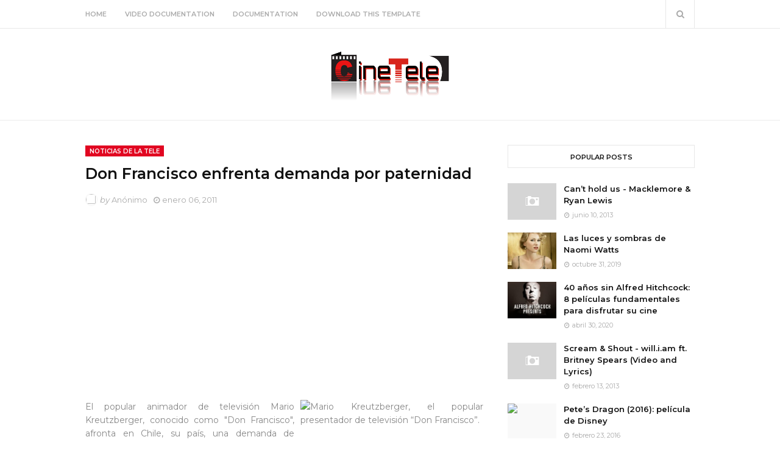

--- FILE ---
content_type: text/html; charset=utf-8
request_url: https://www.google.com/recaptcha/api2/aframe
body_size: 266
content:
<!DOCTYPE HTML><html><head><meta http-equiv="content-type" content="text/html; charset=UTF-8"></head><body><script nonce="4w61DemYZ9lEtrI6Mc4xFA">/** Anti-fraud and anti-abuse applications only. See google.com/recaptcha */ try{var clients={'sodar':'https://pagead2.googlesyndication.com/pagead/sodar?'};window.addEventListener("message",function(a){try{if(a.source===window.parent){var b=JSON.parse(a.data);var c=clients[b['id']];if(c){var d=document.createElement('img');d.src=c+b['params']+'&rc='+(localStorage.getItem("rc::a")?sessionStorage.getItem("rc::b"):"");window.document.body.appendChild(d);sessionStorage.setItem("rc::e",parseInt(sessionStorage.getItem("rc::e")||0)+1);localStorage.setItem("rc::h",'1768679270868');}}}catch(b){}});window.parent.postMessage("_grecaptcha_ready", "*");}catch(b){}</script></body></html>

--- FILE ---
content_type: text/javascript; charset=UTF-8
request_url: https://cinetele.reyqui.com/feeds/posts/default/-/Noticias%20de%20la%20tele?alt=json-in-script&max-results=3&callback=jQuery1124016674682984973677_1768679268009&_=1768679268010
body_size: 3037
content:
// API callback
jQuery1124016674682984973677_1768679268009({"version":"1.0","encoding":"UTF-8","feed":{"xmlns":"http://www.w3.org/2005/Atom","xmlns$openSearch":"http://a9.com/-/spec/opensearchrss/1.0/","xmlns$blogger":"http://schemas.google.com/blogger/2008","xmlns$georss":"http://www.georss.org/georss","xmlns$gd":"http://schemas.google.com/g/2005","xmlns$thr":"http://purl.org/syndication/thread/1.0","id":{"$t":"tag:blogger.com,1999:blog-3314370363110372664"},"updated":{"$t":"2025-07-27T09:08:27.706-04:00"},"category":[{"term":"Noticias"},{"term":"Películas"},{"term":"Noticias de películas"},{"term":"Noticias de la tele"},{"term":"Noticias de series"},{"term":"Noticias de famosos"},{"term":"Actores"},{"term":"Videos musicales"},{"term":"Curiosidades"},{"term":"Internet"},{"term":"Noticias de famosas"},{"term":"Seguridad"},{"term":"Actrices"},{"term":"ABC"},{"term":"Personajes"},{"term":"Series TV"},{"term":"Google"},{"term":"Las mejores canciones"},{"term":"Series"},{"term":"Tecnología"},{"term":"Biografías"},{"term":"Directores"},{"term":"Premios"},{"term":"Apple"},{"term":"Caricaturas"},{"term":"DC Comis"},{"term":"Estadísticas"},{"term":"Marvel Comics"},{"term":"Noticias de comics"},{"term":"Fómula 1"},{"term":"Películas ABC"},{"term":"Reflexiones"},{"term":"Música"},{"term":"Facebook"},{"term":"Gadgets"},{"term":"Artistas"},{"term":"México"},{"term":"Latinos"},{"term":"Música cristiana"},{"term":"Notas comiqueras"},{"term":"Software"},{"term":"Videojuegos"},{"term":"Consejos y trucos"},{"term":"Infografías"},{"term":"Navegadores"},{"term":"Redes sociales"},{"term":"Tráilers"},{"term":"Twitter"},{"term":"Videos"},{"term":"Argentina"},{"term":"Celebrities"},{"term":"Copyrigth"},{"term":"Juegos"},{"term":"Notas curiosas"},{"term":"Programas de Televisión"},{"term":"Románticos"},{"term":"Servicios"},{"term":"América"},{"term":"Autos y Coches"},{"term":"BarCamp"},{"term":"Cómics"},{"term":"English"},{"term":"Microsoft"},{"term":"Películas de animación"},{"term":"Smartphones"},{"term":"Sony"},{"term":"Animación"},{"term":"Empresas"},{"term":"Empresas y canales"},{"term":"Farándula"},{"term":"Flisol"},{"term":"Fotogalería"},{"term":"Guatemala"},{"term":"Imágenes y Viñetas"},{"term":"Libros y escritores"},{"term":"Marvel"},{"term":"Motociclismo"},{"term":"Películas de acción"},{"term":"Posters"},{"term":"Telenovelas"},{"term":"Televisión"},{"term":"Tráifco"},{"term":"Vehículos ecológicos"},{"term":"iPhone"},{"term":"Documentales"},{"term":"Europa"},{"term":"Firefox"},{"term":"Fotos de famosas"},{"term":"Historia"},{"term":"Intros"},{"term":"Lego"},{"term":"Linked in"},{"term":"Linux"},{"term":"Mundo"},{"term":"Nissan"},{"term":"No te va a gustar"},{"term":"Ocio"},{"term":"One Direction"},{"term":"Personajes Marvel"},{"term":"Política"},{"term":"Psy"},{"term":"Publicidad"},{"term":"Robin Thicke"},{"term":"Soundtracks"}],"title":{"type":"text","$t":"CineTele"},"subtitle":{"type":"html","$t":"Para Serieadictos, Cinéfilos y\n Teleadictos"},"link":[{"rel":"http://schemas.google.com/g/2005#feed","type":"application/atom+xml","href":"https:\/\/cinetele.reyqui.com\/feeds\/posts\/default"},{"rel":"self","type":"application/atom+xml","href":"https:\/\/www.blogger.com\/feeds\/3314370363110372664\/posts\/default\/-\/Noticias+de+la+tele?alt=json-in-script\u0026max-results=3"},{"rel":"alternate","type":"text/html","href":"https:\/\/cinetele.reyqui.com\/search\/label\/Noticias%20de%20la%20tele"},{"rel":"hub","href":"http://pubsubhubbub.appspot.com/"},{"rel":"next","type":"application/atom+xml","href":"https:\/\/www.blogger.com\/feeds\/3314370363110372664\/posts\/default\/-\/Noticias+de+la+tele\/-\/Noticias+de+la+tele?alt=json-in-script\u0026start-index=4\u0026max-results=3"}],"author":[{"name":{"$t":"Reyqui"},"uri":{"$t":"http:\/\/www.blogger.com\/profile\/08204101537144516703"},"email":{"$t":"noreply@blogger.com"},"gd$image":{"rel":"http://schemas.google.com/g/2005#thumbnail","width":"16","height":"16","src":"https:\/\/img1.blogblog.com\/img\/b16-rounded.gif"}}],"generator":{"version":"7.00","uri":"http://www.blogger.com","$t":"Blogger"},"openSearch$totalResults":{"$t":"79"},"openSearch$startIndex":{"$t":"1"},"openSearch$itemsPerPage":{"$t":"3"},"entry":[{"id":{"$t":"tag:blogger.com,1999:blog-3314370363110372664.post-786387612881195277"},"published":{"$t":"2011-12-04T12:56:00.001-04:00"},"updated":{"$t":"2011-12-04T12:56:57.187-04:00"},"category":[{"scheme":"http://www.blogger.com/atom/ns#","term":"Noticias de la tele"}],"title":{"type":"text","$t":"‘Basta de bullying’, la nueva campaña del canal Cartoon"},"summary":{"type":"text","$t":"Con la finalidad de frenar el bullying (el abuso entre estudiantes) en las escuelas, el canal infantil Cartoon Network de Latinoamérica lanzó una campaña llamada “Basta de ‘bullying’, no te quedes callado”, que tiene como objetivo sensibilizar y reducir esta práctica entre los niños y jóvenes de la región, explica vanguardia.com.  Según un nuevo informe regional\u0026#160;\u0026#160; de la ONG Plan "},"link":[{"rel":"replies","type":"application/atom+xml","href":"https:\/\/cinetele.reyqui.com\/feeds\/786387612881195277\/comments\/default","title":"Enviar comentarios"},{"rel":"replies","type":"text/html","href":"https:\/\/cinetele.reyqui.com\/2011\/12\/basta-de-bullying-la-nueva-campana-del.html#comment-form","title":"2 comentarios"},{"rel":"edit","type":"application/atom+xml","href":"https:\/\/www.blogger.com\/feeds\/3314370363110372664\/posts\/default\/786387612881195277"},{"rel":"self","type":"application/atom+xml","href":"https:\/\/www.blogger.com\/feeds\/3314370363110372664\/posts\/default\/786387612881195277"},{"rel":"alternate","type":"text/html","href":"https:\/\/cinetele.reyqui.com\/2011\/12\/basta-de-bullying-la-nueva-campana-del.html","title":"‘Basta de bullying’, la nueva campaña del canal Cartoon"}],"author":[{"name":{"$t":"Anonymous"},"email":{"$t":"noreply@blogger.com"},"gd$image":{"rel":"http://schemas.google.com/g/2005#thumbnail","width":"16","height":"16","src":"https:\/\/img1.blogblog.com\/img\/blank.gif"}}],"media$thumbnail":{"xmlns$media":"http://search.yahoo.com/mrss/","url":"https:\/\/blogger.googleusercontent.com\/img\/b\/R29vZ2xl\/AVvXsEjUBWpvIyRUQ3pHkm3fHGcKZhmzFuQb-9SVx5lxB_Q9r6ti4yvHvbBzpN-31pK9wULmtq4X5MW7shTo6EmefRQ9Mrivdn2tgqiw1aNsO15XPDBI7wNIR2Dt4IKn28cOkoeTiBk-Wkk_VmOC\/s72-c\/6.3.11.gif","height":"72","width":"72"},"thr$total":{"$t":"2"}},{"id":{"$t":"tag:blogger.com,1999:blog-3314370363110372664.post-8295542835731490485"},"published":{"$t":"2011-10-03T05:12:00.001-04:00"},"updated":{"$t":"2011-10-03T05:12:19.761-04:00"},"category":[{"scheme":"http://www.blogger.com/atom/ns#","term":"Noticias de la tele"}],"title":{"type":"text","$t":"Grant Gustin, el nuevo villano que se integra al club ‘Glee’"},"summary":{"type":"text","$t":"El actor Grant Gustin será el nuevo villano en la serie musical Glee que quiere quedarse con el amor de Blaine. Austin encarnará a Sebastián, el tercero en discordia que llegará a irrumpir la vida amorosa de Kurt y Blaine dentro del coro.  La trama se complicará un poco más. Uno de los personajes pasará a vivir una tormentosa situación, pues Sebastián es muy diferente a Kurt, lo cual provoca que "},"link":[{"rel":"replies","type":"application/atom+xml","href":"https:\/\/cinetele.reyqui.com\/feeds\/8295542835731490485\/comments\/default","title":"Enviar comentarios"},{"rel":"replies","type":"text/html","href":"https:\/\/cinetele.reyqui.com\/2011\/10\/grant-gustin-el-nuevo-villano-que-se.html#comment-form","title":"0 comentarios"},{"rel":"edit","type":"application/atom+xml","href":"https:\/\/www.blogger.com\/feeds\/3314370363110372664\/posts\/default\/8295542835731490485"},{"rel":"self","type":"application/atom+xml","href":"https:\/\/www.blogger.com\/feeds\/3314370363110372664\/posts\/default\/8295542835731490485"},{"rel":"alternate","type":"text/html","href":"https:\/\/cinetele.reyqui.com\/2011\/10\/grant-gustin-el-nuevo-villano-que-se.html","title":"Grant Gustin, el nuevo villano que se integra al club ‘Glee’"}],"author":[{"name":{"$t":"Anonymous"},"email":{"$t":"noreply@blogger.com"},"gd$image":{"rel":"http://schemas.google.com/g/2005#thumbnail","width":"16","height":"16","src":"https:\/\/img1.blogblog.com\/img\/blank.gif"}}],"media$thumbnail":{"xmlns$media":"http://search.yahoo.com/mrss/","url":"https:\/\/blogger.googleusercontent.com\/img\/b\/R29vZ2xl\/AVvXsEgiruqaZnyqUl2BTSe8xOsqgUNUKJggBilMGQr0owi3TgsLBWcqEikRrvfYzd_sz2JqRrc-TRbPQlXPoDybmiYJzCan2LWyY8Ie-o-t0teGVn8tMjuV6vSe9DxjHHvlzEIRw6-eUuiWAlDI\/s72-c\/1.jpg","height":"72","width":"72"},"thr$total":{"$t":"0"}},{"id":{"$t":"tag:blogger.com,1999:blog-3314370363110372664.post-3936495376334369119"},"published":{"$t":"2011-09-01T06:49:00.001-04:00"},"updated":{"$t":"2011-09-01T06:49:26.853-04:00"},"category":[{"scheme":"http://www.blogger.com/atom/ns#","term":"Noticias de la tele"}],"title":{"type":"text","$t":"Las telenovelas cautivan al público de Estados Unidos"},"summary":{"type":"text","$t":"La telenovela, un exitoso producto televisivo nacido en América Latina que lleva más de 50 años consolidándose como género, gana protagonismo en EEUU, donde desde hace unos años la fórmula se reinventa para cautivar al enorme público hispano en este país.  El modelo tradicional de estos melodramas televisados, de hasta 300 capítulos de una hora de embrollos a veces inverosímiles, no se ha agotado"},"link":[{"rel":"replies","type":"application/atom+xml","href":"https:\/\/cinetele.reyqui.com\/feeds\/3936495376334369119\/comments\/default","title":"Enviar comentarios"},{"rel":"replies","type":"text/html","href":"https:\/\/cinetele.reyqui.com\/2011\/09\/las-telenovelas-cautivan-al-publico-de.html#comment-form","title":"0 comentarios"},{"rel":"edit","type":"application/atom+xml","href":"https:\/\/www.blogger.com\/feeds\/3314370363110372664\/posts\/default\/3936495376334369119"},{"rel":"self","type":"application/atom+xml","href":"https:\/\/www.blogger.com\/feeds\/3314370363110372664\/posts\/default\/3936495376334369119"},{"rel":"alternate","type":"text/html","href":"https:\/\/cinetele.reyqui.com\/2011\/09\/las-telenovelas-cautivan-al-publico-de.html","title":"Las telenovelas cautivan al público de Estados Unidos"}],"author":[{"name":{"$t":"Anonymous"},"email":{"$t":"noreply@blogger.com"},"gd$image":{"rel":"http://schemas.google.com/g/2005#thumbnail","width":"16","height":"16","src":"https:\/\/img1.blogblog.com\/img\/blank.gif"}}],"media$thumbnail":{"xmlns$media":"http://search.yahoo.com/mrss/","url":"https:\/\/blogger.googleusercontent.com\/img\/b\/R29vZ2xl\/AVvXsEhVRz9DinpAGjGxw5AhCo3kUnSIXP7OlgdGvOLaSDAxJ41EWdpQlkuLfvG32__Jfu2B9cMPROmNK9Rsd4uVXjPTIHd329wiLBo7Soj-B8wAbANrZLZTOyFolWfraGezI_VcBHOQF0PMrTk\/s72-c\/televisa+y+tvazteca.jpg","height":"72","width":"72"},"thr$total":{"$t":"0"}}]}});